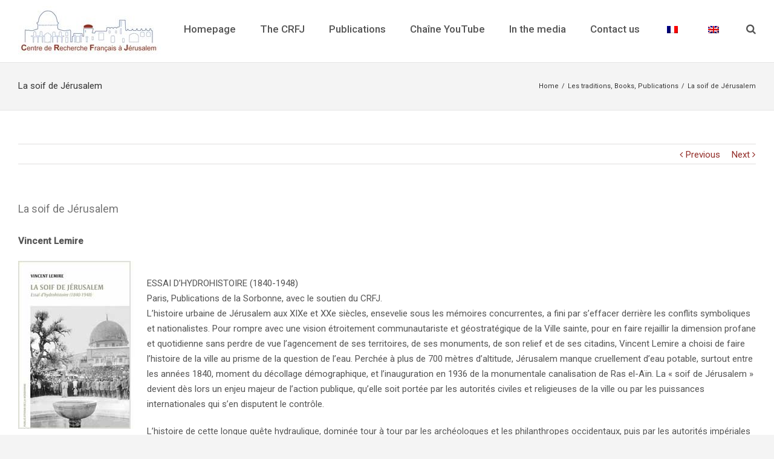

--- FILE ---
content_type: text/html; charset=UTF-8
request_url: http://www.crfj.org/en/la-soif-de-jerusalem/
body_size: 47271
content:
<!DOCTYPE html>
<html class="" lang="en-GB" prefix="og: http://ogp.me/ns# fb: http://ogp.me/ns/fb#">
<head>
	<meta http-equiv="X-UA-Compatible" content="IE=edge" />

	<meta http-equiv="Content-Type" content="text/html; charset=utf-8"/>

	
	<meta name="viewport" content="width=device-width, initial-scale=1" />
	<title>La soif de Jérusalem &#8211; CRFJ.org</title>
<link rel='dns-prefetch' href='//fonts.googleapis.com' />
<link rel='dns-prefetch' href='//s.w.org' />
<link rel="alternate" type="application/rss+xml" title="CRFJ.org &raquo; Feed" href="http://www.crfj.org/en/feed/" />
<link rel="alternate" type="application/rss+xml" title="CRFJ.org &raquo; Comments Feed" href="http://www.crfj.org/en/comments/feed/" />
			<!-- For iPad Retina display -->
			<link rel="apple-touch-icon-precomposed" sizes="144x144" href="">
		
		<meta property="og:title" content="La soif de Jérusalem"/>
		<meta property="og:type" content="article"/>
		<meta property="og:url" content="http://www.crfj.org/en/la-soif-de-jerusalem/"/>
		<meta property="og:site_name" content="CRFJ.org"/>
		<meta property="og:description" content="Vincent LemireESSAI D&#39;HYDROHISTOIRE (1840-1948)Paris, Publications de la Sorbonne, avec le soutien du CRFJ.L&#39;histoire urbaine de Jérusalem aux XIXe et XXe siècles, ensevelie sous les mémoires concurrentes, a fini par s&#39;effacer derrière les conflits symboliques et nationalistes. Pour rompre avec une vision étroitement"/>

									<meta property="og:image" content="http://www.crfj.org/wp-content/uploads/2017/03/cropped-logo-CRFJ-2015-13.jpeg"/>
							<script type="text/javascript">
			window._wpemojiSettings = {"baseUrl":"https:\/\/s.w.org\/images\/core\/emoji\/13.0.1\/72x72\/","ext":".png","svgUrl":"https:\/\/s.w.org\/images\/core\/emoji\/13.0.1\/svg\/","svgExt":".svg","source":{"concatemoji":"http:\/\/www.crfj.org\/wp-includes\/js\/wp-emoji-release.min.js?ver=5.6.15"}};
			!function(e,a,t){var n,r,o,i=a.createElement("canvas"),p=i.getContext&&i.getContext("2d");function s(e,t){var a=String.fromCharCode;p.clearRect(0,0,i.width,i.height),p.fillText(a.apply(this,e),0,0);e=i.toDataURL();return p.clearRect(0,0,i.width,i.height),p.fillText(a.apply(this,t),0,0),e===i.toDataURL()}function c(e){var t=a.createElement("script");t.src=e,t.defer=t.type="text/javascript",a.getElementsByTagName("head")[0].appendChild(t)}for(o=Array("flag","emoji"),t.supports={everything:!0,everythingExceptFlag:!0},r=0;r<o.length;r++)t.supports[o[r]]=function(e){if(!p||!p.fillText)return!1;switch(p.textBaseline="top",p.font="600 32px Arial",e){case"flag":return s([127987,65039,8205,9895,65039],[127987,65039,8203,9895,65039])?!1:!s([55356,56826,55356,56819],[55356,56826,8203,55356,56819])&&!s([55356,57332,56128,56423,56128,56418,56128,56421,56128,56430,56128,56423,56128,56447],[55356,57332,8203,56128,56423,8203,56128,56418,8203,56128,56421,8203,56128,56430,8203,56128,56423,8203,56128,56447]);case"emoji":return!s([55357,56424,8205,55356,57212],[55357,56424,8203,55356,57212])}return!1}(o[r]),t.supports.everything=t.supports.everything&&t.supports[o[r]],"flag"!==o[r]&&(t.supports.everythingExceptFlag=t.supports.everythingExceptFlag&&t.supports[o[r]]);t.supports.everythingExceptFlag=t.supports.everythingExceptFlag&&!t.supports.flag,t.DOMReady=!1,t.readyCallback=function(){t.DOMReady=!0},t.supports.everything||(n=function(){t.readyCallback()},a.addEventListener?(a.addEventListener("DOMContentLoaded",n,!1),e.addEventListener("load",n,!1)):(e.attachEvent("onload",n),a.attachEvent("onreadystatechange",function(){"complete"===a.readyState&&t.readyCallback()})),(n=t.source||{}).concatemoji?c(n.concatemoji):n.wpemoji&&n.twemoji&&(c(n.twemoji),c(n.wpemoji)))}(window,document,window._wpemojiSettings);
		</script>
		<style type="text/css">
img.wp-smiley,
img.emoji {
	display: inline !important;
	border: none !important;
	box-shadow: none !important;
	height: 1em !important;
	width: 1em !important;
	margin: 0 .07em !important;
	vertical-align: -0.1em !important;
	background: none !important;
	padding: 0 !important;
}
</style>
	<link rel='stylesheet' id='ai1ec_style-css'  href='//www.crfj.org/wp-content/plugins/all-in-one-event-calendar/public/themes-ai1ec/gamma/css/ai1ec_parsed_css.css?ver=3.0.0' type='text/css' media='all' />
<link rel='stylesheet' id='wp-block-library-css'  href='http://www.crfj.org/wp-includes/css/dist/block-library/style.min.css?ver=5.6.15' type='text/css' media='all' />
<link rel='stylesheet' id='rs-plugin-settings-css'  href='http://www.crfj.org/wp-content/plugins/revslider/public/assets/css/settings.css?ver=5.3.1.5' type='text/css' media='all' />
<style id='rs-plugin-settings-inline-css' type='text/css'>
#rs-demo-id {}
</style>
<link rel='stylesheet' id='trp-language-switcher-style-css'  href='http://www.crfj.org/wp-content/plugins/translatepress-multilingual/assets/css/trp-language-switcher.css?ver=2.6.5' type='text/css' media='all' />
<link rel='stylesheet' id='avada-stylesheet-css'  href='http://www.crfj.org/wp-content/themes/Avada/assets/css/style.min.css?ver=5.0.6' type='text/css' media='all' />
<!--[if lte IE 9]>
<link rel='stylesheet' id='avada-shortcodes-css'  href='http://www.crfj.org/wp-content/themes/Avada/shortcodes.css?ver=5.0.6' type='text/css' media='all' />
<![endif]-->
<link rel='stylesheet' id='fontawesome-css'  href='http://www.crfj.org/wp-content/themes/Avada/assets/fonts/fontawesome/font-awesome.css?ver=5.0.6' type='text/css' media='all' />
<!--[if lte IE 9]>
<link rel='stylesheet' id='avada-IE-fontawesome-css'  href='http://www.crfj.org/wp-content/themes/Avada/assets/fonts/fontawesome/font-awesome.css?ver=5.0.6' type='text/css' media='all' />
<![endif]-->
<!--[if lte IE 8]>
<link rel='stylesheet' id='avada-IE8-css'  href='http://www.crfj.org/wp-content/themes/Avada/assets/css/ie8.css?ver=5.0.6' type='text/css' media='all' />
<![endif]-->
<!--[if IE]>
<link rel='stylesheet' id='avada-IE-css'  href='http://www.crfj.org/wp-content/themes/Avada/assets/css/ie.css?ver=5.0.6' type='text/css' media='all' />
<![endif]-->
<link rel='stylesheet' id='avada-iLightbox-css'  href='http://www.crfj.org/wp-content/themes/Avada/ilightbox.css?ver=5.0.6' type='text/css' media='all' />
<link rel='stylesheet' id='avada-animations-css'  href='http://www.crfj.org/wp-content/themes/Avada/animations.css?ver=5.0.6' type='text/css' media='all' />
<link rel='stylesheet' id='fusion-builder-shortcodes-css'  href='http://www.crfj.org/wp-content/plugins/fusion-builder/css/fusion-shortcodes.min.css?ver=1.0.6' type='text/css' media='all' />
<link rel='stylesheet' id='avada-dynamic-css-css'  href='//www.crfj.org/wp-content/uploads/avada-styles/avada-136.css?timestamp=1756876535&#038;ver=5.0.6' type='text/css' media='all' />
<link rel='stylesheet' id='avada_google_fonts-css'  href='https://fonts.googleapis.com/css?family=PT+Sans%3A400%2C700%7CRoboto%3A500%2C400%2C300&#038;subset' type='text/css' media='all' />
<script type='text/javascript' src='http://www.crfj.org/wp-includes/js/jquery/jquery.min.js?ver=3.5.1' id='jquery-core-js'></script>
<script type='text/javascript' src='http://www.crfj.org/wp-includes/js/jquery/jquery-migrate.min.js?ver=3.3.2' id='jquery-migrate-js'></script>
<script type='text/javascript' src='http://www.crfj.org/wp-content/plugins/revslider/public/assets/js/jquery.themepunch.tools.min.js?ver=5.3.1.5' id='tp-tools-js'></script>
<script type='text/javascript' src='http://www.crfj.org/wp-content/plugins/revslider/public/assets/js/jquery.themepunch.revolution.min.js?ver=5.3.1.5' id='revmin-js'></script>
<!--[if lt IE 9]>
<script type='text/javascript' src='http://www.crfj.org/wp-content/themes/Avada/assets/js/html5shiv.js?ver=5.0.6' id='html5shiv-js'></script>
<![endif]-->
<!--[if lt IE 9]>
<script type='text/javascript' src='http://www.crfj.org/wp-content/themes/Avada/assets/js/excanvas.js?ver=5.0.6' id='excanvas-js'></script>
<![endif]-->
<link rel="https://api.w.org/" href="http://www.crfj.org/en/wp-json/" /><link rel="alternate" type="application/json" href="http://www.crfj.org/en/wp-json/wp/v2/posts/136" /><link rel="EditURI" type="application/rsd+xml" title="RSD" href="http://www.crfj.org/xmlrpc.php?rsd" />
<link rel="wlwmanifest" type="application/wlwmanifest+xml" href="http://www.crfj.org/wp-includes/wlwmanifest.xml" /> 
<meta name="generator" content="WordPress 5.6.15" />
<link rel="canonical" href="http://www.crfj.org/en/la-soif-de-jerusalem/" />
<link rel='shortlink' href='http://www.crfj.org/en/?p=136' />
<link rel="alternate" type="application/json+oembed" href="http://www.crfj.org/en/wp-json/oembed/1.0/embed?url=http%3A%2F%2Fwww.crfj.org%2Fen%2Fla-soif-de-jerusalem%2F" />
<link rel="alternate" type="text/xml+oembed" href="http://www.crfj.org/en/wp-json/oembed/1.0/embed?url=http%3A%2F%2Fwww.crfj.org%2Fen%2Fla-soif-de-jerusalem%2F&#038;format=xml" />
<style>
		#category-posts-2-internal ul {padding: 0;}
#category-posts-2-internal .cat-post-item img {max-width: initial; max-height: initial; margin: initial;}
#category-posts-2-internal .cat-post-author {margin-bottom: 0;}
#category-posts-2-internal .cat-post-thumbnail {margin: 5px 10px 5px 0;}
#category-posts-2-internal .cat-post-item:before {content: ""; clear: both;}
#category-posts-2-internal .cat-post-excerpt-more {display: inline-block;}
#category-posts-2-internal .cat-post-item {list-style: none; margin: 3px 0 10px; padding: 3px 0;}
#category-posts-2-internal .cat-post-current .cat-post-title {font-weight: bold; text-transform: uppercase;}
#category-posts-2-internal [class*=cat-post-tax] {font-size: 0.85em;}
#category-posts-2-internal [class*=cat-post-tax] * {display:inline-block;}
#category-posts-2-internal .cat-post-item:after {content: ""; display: table;	clear: both;}
#category-posts-2-internal .cat-post-item .cat-post-title {overflow: hidden;text-overflow: ellipsis;white-space: initial;display: -webkit-box;-webkit-line-clamp: 2;-webkit-box-orient: vertical;padding-bottom: 0 !important;}
#category-posts-2-internal .cat-post-item:after {content: ""; display: table;	clear: both;}
#category-posts-2-internal .cat-post-thumbnail {display:block; float:left; margin:5px 10px 5px 0;}
#category-posts-2-internal .cat-post-crop {overflow:hidden;display:block;}
#category-posts-2-internal p {margin:5px 0 0 0}
#category-posts-2-internal li > div {margin:5px 0 0 0; clear:both;}
#category-posts-2-internal .dashicons {vertical-align:middle;}
#category-posts-2-internal .cat-post-thumbnail .cat-post-crop img {height: 100px;}
#category-posts-2-internal .cat-post-thumbnail .cat-post-crop img {width: 240px;}
#category-posts-2-internal .cat-post-thumbnail .cat-post-crop img {object-fit: cover; max-width: 100%; display: block;}
#category-posts-2-internal .cat-post-thumbnail .cat-post-crop-not-supported img {width: 100%;}
#category-posts-2-internal .cat-post-thumbnail {max-width:100%;}
#category-posts-2-internal .cat-post-item img {margin: initial;}
</style>
		<link rel="alternate" hreflang="fr-FR" href="http://www.crfj.org/la-soif-de-jerusalem/"/>
<link rel="alternate" hreflang="en-GB" href="http://www.crfj.org/en/la-soif-de-jerusalem/"/>
<link rel="alternate" hreflang="fr" href="http://www.crfj.org/la-soif-de-jerusalem/"/>
<link rel="alternate" hreflang="en" href="http://www.crfj.org/en/la-soif-de-jerusalem/"/>
<meta name="generator" content="Powered by Slider Revolution 5.3.1.5 - responsive, Mobile-Friendly Slider Plugin for WordPress with comfortable drag and drop interface." />
<link rel="icon" href="http://www.crfj.org/wp-content/uploads/2019/05/cropped-Logo-CRFJ-2018-Avec-fond-blanc-sans-tutelles-32x32.jpg" sizes="32x32" />
<link rel="icon" href="http://www.crfj.org/wp-content/uploads/2019/05/cropped-Logo-CRFJ-2018-Avec-fond-blanc-sans-tutelles-192x192.jpg" sizes="192x192" />
<link rel="apple-touch-icon" href="http://www.crfj.org/wp-content/uploads/2019/05/cropped-Logo-CRFJ-2018-Avec-fond-blanc-sans-tutelles-180x180.jpg" />
<meta name="msapplication-TileImage" content="http://www.crfj.org/wp-content/uploads/2019/05/cropped-Logo-CRFJ-2018-Avec-fond-blanc-sans-tutelles-270x270.jpg" />

	
	<script type="text/javascript">
		var doc = document.documentElement;
		doc.setAttribute('data-useragent', navigator.userAgent);
	</script>

	
	</head>
<body class="post-template-default single single-post postid-136 single-format-standard translatepress-en_GB fusion-body no-tablet-sticky-header no-mobile-sticky-header no-mobile-slidingbar mobile-logo-pos-left layout-wide-mode fusion-top-header menu-text-align-left mobile-menu-design-modern fusion-image-hovers fusion-show-pagination-text">
				<div id="wrapper" class="">
		<div id="home" style="position:relative;top:1px;"></div>
				
		
			<header class="fusion-header-wrapper">
				<div class="fusion-header-v1 fusion-logo-left fusion-sticky-menu- fusion-sticky-logo- fusion-mobile-logo- fusion-mobile-menu-design-modern">
					<div class="fusion-header-sticky-height"></div>
<div class="fusion-header">
	<div class="fusion-row">
		
<div class="fusion-logo" data-margin-top="10px" data-margin-bottom="10px" data-margin-left="0px" data-margin-right="0px">
				<a class="fusion-logo-link" href="http://www.crfj.org/en/">
						<img src="//www.crfj.org/wp-content/uploads/2017/03/cropped-logo-CRFJ-2015-13.jpeg" width="236" height="83" alt="CRFJ.org" class="fusion-logo-1x fusion-standard-logo" />

							<img src="//www.crfj.org/wp-content/uploads/2017/03/cropped-logo-CRFJ-2015-13.jpeg" width="236" height="83" alt="CRFJ.org" class="fusion-standard-logo fusion-logo-2x" />
			
			<!-- mobile logo -->
			
			<!-- sticky header logo -->
					</a>
		</div>		<nav class="fusion-main-menu"><ul id="menu-menu-principal-du-site" class="fusion-menu"><li  id="menu-item-11801"  class="menu-item menu-item-type-post_type menu-item-object-page menu-item-home menu-item-11801"  ><a  href="http://www.crfj.org/en/"><span class="menu-text">Homepage</span></a></li><li  id="menu-item-15404"  class="menu-item menu-item-type-custom menu-item-object-custom menu-item-has-children menu-item-15404 fusion-dropdown-menu"  ><a  href="#"><span class="menu-text">The CRFJ</span></a><ul class="sub-menu"><li  id="menu-item-12048"  class="menu-item menu-item-type-post_type menu-item-object-page menu-item-12048 fusion-dropdown-submenu"  ><a  href="http://www.crfj.org/en/statut/"><span class="">Statuts</span></a></li><li  id="menu-item-12050"  class="menu-item menu-item-type-post_type menu-item-object-page menu-item-12050 fusion-dropdown-submenu"  ><a  href="http://www.crfj.org/en/conseil-scientifique/"><span class="">Scientific Council</span></a></li><li  id="menu-item-12052"  class="menu-item menu-item-type-post_type menu-item-object-page menu-item-12052 fusion-dropdown-submenu"  ><a  href="http://www.crfj.org/en/rapports-dactivites/"><span class="">Activity reports</span></a></li><li  id="menu-item-12053"  class="menu-item menu-item-type-post_type menu-item-object-page menu-item-12053 fusion-dropdown-submenu"  ><a  href="http://www.crfj.org/en/bibliotheque/"><span class="">Library</span></a></li><li  id="menu-item-12159"  class="menu-item menu-item-type-post_type menu-item-object-page menu-item-12159 fusion-dropdown-submenu"  ><a  href="http://www.crfj.org/en/rejoindre-le-crfj/"><span class="">Join the CRFJ</span></a></li></ul></li><li  id="menu-item-11804"  class="menu-item menu-item-type-custom menu-item-object-custom menu-item-has-children menu-item-11804 fusion-dropdown-menu"  ><a  href="#"><span class="menu-text">Publications</span></a><ul class="sub-menu"><li  id="menu-item-11847"  class="menu-item menu-item-type-custom menu-item-object-custom menu-item-11847 fusion-dropdown-submenu"  ><a  href="http://crfj.hypotheses.org/"><span class="">Le carnet du CRFJ</span></a></li><li  id="menu-item-12074"  class="menu-item menu-item-type-post_type menu-item-object-page menu-item-12074 fusion-dropdown-submenu"  ><a  href="http://www.crfj.org/en/ouvrages/"><span class="">Books</span></a></li><li  id="menu-item-12092"  class="menu-item menu-item-type-post_type menu-item-object-page menu-item-12092 fusion-dropdown-submenu"  ><a  href="http://www.crfj.org/en/memoires-travaux-crfj/"><span class="">Theses and works of the French Research Center</span></a></li><li  id="menu-item-11842"  class="menu-item menu-item-type-custom menu-item-object-custom menu-item-11842 fusion-dropdown-submenu"  ><a  href="http://bcrfj.revues.org/"><span class="">Bulletin du CRFJ (1997-2015)</span></a></li><li  id="menu-item-17192"  class="menu-item menu-item-type-post_type menu-item-object-page menu-item-17192 fusion-dropdown-submenu"  ><a  href="http://www.crfj.org/en/la-lettre-dinformation/"><span class="">La lettre d’information (1982-1995)</span></a></li></ul></li><li  id="menu-item-17181"  class="menu-item menu-item-type-custom menu-item-object-custom menu-item-17181"  ><a  href="https://www.youtube.com/channel/UC9r6oNAAw-PTI5qNkDgBlMQ"><span class="menu-text">Chaîne YouTube</span></a></li><li  id="menu-item-12169"  class="menu-item menu-item-type-taxonomy menu-item-object-category menu-item-12169"  ><a  href="http://www.crfj.org/en/category/dans_les_medias/"><span class="menu-text">In the media</span></a></li><li  id="menu-item-12093"  class="menu-item menu-item-type-post_type menu-item-object-page menu-item-12093"  ><a  href="http://www.crfj.org/en/nous-contacter/"><span class="menu-text">Contact us</span></a></li><li  id="menu-item-15591"  class="trp-language-switcher-container menu-item menu-item-type-post_type menu-item-object-language_switcher menu-item-15591"  ><a  href="http://www.crfj.org/la-soif-de-jerusalem/"><span class="menu-text"><span data-no-translation><img class="trp-flag-image" src="http://www.crfj.org/wp-content/plugins/translatepress-multilingual/assets/images/flags/fr_FR.png" width="18" height="12" alt="fr_FR" title="French"></span></span></a></li><li  id="menu-item-15590"  class="trp-language-switcher-container menu-item menu-item-type-post_type menu-item-object-language_switcher current-language-menu-item menu-item-15590"  ><a  href="http://www.crfj.org/en/la-soif-de-jerusalem/"><span class="menu-text"><span data-no-translation><img class="trp-flag-image" src="http://www.crfj.org/wp-content/plugins/translatepress-multilingual/assets/images/flags/en_GB.png" width="18" height="12" alt="en_GB" title="English"></span></span></a></li><li class="fusion-custom-menu-item fusion-main-menu-search"><a class="fusion-main-menu-icon"></a><div class="fusion-custom-menu-item-contents"><form role="search" class="searchform" method="get" action="http://www.crfj.org/en/" data-trp-original-action="http://www.crfj.org/en/">
	<div class="search-table">
		<div class="search-field">
			<input type="text" value="" name="s" class="s" placeholder="Search ..." data-no-translation-placeholder="" />
		</div>
		<div class="search-button">
			<input type="submit" class="searchsubmit" value="&#xf002;" />
		</div>
	</div>
<input type="hidden" name="trp-form-language" value="en"/></form>
</div></li></ul></nav>			<div class="fusion-mobile-menu-icons">
							<a href="#" class="fusion-icon fusion-icon-bars"></a>
		
		
			</div>


<nav class="fusion-mobile-nav-holder"></nav>

	</div>
</div>
				</div>
				<div class="fusion-clearfix"></div>
			</header>
					
		<div id="sliders-container">
					</div>
				
					<div class="fusion-page-title-bar fusion-page-title-bar-breadcrumbs fusion-page-title-bar-left">
	<div class="fusion-page-title-row">
		<div class="fusion-page-title-wrapper">
			<div class="fusion-page-title-captions">

																			<h1 class="entry-title">La soif de Jérusalem</h1>

									
				
			</div>

												<div class="fusion-page-title-secondary"><div class="fusion-breadcrumbs"><span itemscope itemtype="http://data-vocabulary.org/Breadcrumb"><a itemprop="url" href="http://www.crfj.org/en"><span itemprop="title" data-no-translation="" data-trp-gettext="">Home</span></a></span><span class="fusion-breadcrumb-sep">/</span><span itemscope itemtype="http://data-vocabulary.org/Breadcrumb"><a itemprop="url" href="http://www.crfj.org/en/category/traditions/"><span itemprop="title">Les traditions</span></a></span>, <span ><a  href="http://www.crfj.org/en/category/ouvrages/"><span >Books</span></a></span>, <span ><a  href="http://www.crfj.org/en/category/publications/"><span >Publications</span></a></span><span class="fusion-breadcrumb-sep">/</span><span class="breadcrumb-leaf">La soif de Jérusalem</span></div></div>
							
		</div>
	</div>
</div>
		
		
		
						<div id="main" class="clearfix" style="">
			<div class="fusion-row" style="">

<div id="content" style="width: 100%;">

			<div class="single-navigation clearfix">
			<a href="http://www.crfj.org/en/france-culture-la-fabrique-de-lhistoire-chronique-latelier-du-chercheur-29-juin-2012/" rel="prev" data-no-translation="" data-trp-gettext="">Previous</a>			<a href="http://www.crfj.org/en/revue-dhistoire-de-la-shoah-n194-lhorreur-oubliee-la-shoah-roumaine-paris-2011/" rel="next" data-no-translation="" data-trp-gettext="">Next</a>		</div>
	
			<article id="post-136" class="post post-136 type-post status-publish format-standard hentry category-traditions category-ouvrages category-publications">
						
																			
							<h2 class="entry-title fusion-post-title">La soif de Jérusalem</h2>						<div class="post-content">
				<p><strong>Vincent Lemire</strong></p>
<p><a href="http://www.crfj.org/wp-content/uploads/2012/09/livrelemire117155.jpg"><img loading="lazy" class="alignleft size-full wp-image-137" title="La soif de Jérusalem" src="http://www.crfj.org/wp-content/uploads/2012/09/livrelemire117155.jpg" alt="" width="198" height="278" /></a><br />
ESSAI D&rsquo;HYDROHISTOIRE (1840-1948)<br />
Paris, Publications de la Sorbonne, avec le soutien du CRFJ.<br />
L&rsquo;histoire urbaine de Jérusalem aux XIXe et XXe siècles, ensevelie sous les mémoires concurrentes, a fini par s&rsquo;effacer derrière les conflits symboliques et nationalistes. Pour rompre avec une vision étroitement communautariste et géostratégique de la Ville sainte, pour en faire rejaillir la dimension profane et quotidienne sans perdre de vue l&rsquo;agencement de ses territoires, de ses monuments, de son relief et de ses citadins, Vincent Lemire a choisi de faire l&rsquo;histoire de la ville au prisme de la question de l&rsquo;eau. Perchée à plus de 700 mètres d&rsquo;altitude, Jérusalem manque cruellement d&rsquo;eau potable, surtout entre les années 1840, moment du décollage démographique, et l&rsquo;inauguration en 1936 de la monumentale canalisation de Ras el-Aïn. La « soif de Jérusalem » devient dès lors un enjeu majeur de l&rsquo;action publique, qu&rsquo;elle soit portée par les autorités civiles et religieuses de la ville ou par les puissances internationales qui s&rsquo;en disputent le contrôle.</p>
<p>L&rsquo;histoire de cette longue quête hydraulique, dominée tour à tour par les archéologues et les philanthropes occidentaux, puis par les autorités impériales ottomanes et les édiles municipaux et enfin par les porte-drapeaux du projet sioniste et du nationalisme palestinien, s&rsquo;appuie sur l&rsquo;analyse de sources très diverses et largement inédites : archives de la municipalité ottomane et mandataire de Jérusalem, archives de l&rsquo;administration des waqf, archives impériales d&rsquo;Istanbul, archives consulaires et diplomatiques de Londres, Nantes et Paris, archives du mouvement sioniste à Jérusalem, collections privées. Cette étude pionnière montre que la question hydraulique est un passionnant observatoire pour l&rsquo;histoire urbaine et dessine les contours d&rsquo;une nouvelle méthode historique, l&rsquo;hydrohistoire, particulièrement efficace pour comprendre des lieux saturés de sens comme la ville de Jérusalem.</p>
<p>Vincent Lemire, ancien élève de l&rsquo;École normale supérieure de Fontenay-Saint-Cloud, est maître de conférences en histoire contemporaine à l&rsquo;université Paris-Est Marne-la-Vallée et membre du laboratoire « Analyse comparée des pouvoirs » (EA 3350). Ses recherches actuelles portent sur Jérusalem et le Proche-Orient contemporain, l&rsquo;histoire environnementale et la patrimonialisation urbaine.</p>
							</div>

							<div class="fusion-meta-info"><div class="fusion-meta-info-wrapper">By <span class="vcard"><span class="fn"><a href="http://www.crfj.org/en/author/webadmincrfjorg/" title="Posts by WEBadmiNcrfjorG" rel="author">WEBadmiNcrfjorG</a></span></span><span class="fusion-inline-sep">|</span>
	
	
			<span class="updated" style="display:none;">
			2012-09-24T11:29:52+02:00		</span>
	
<span>September 24th, 2012</span><span class="fusion-inline-sep">|</span><a href="http://www.crfj.org/en/category/traditions/" rel="category tag">Les traditions</a>, <a href="http://www.crfj.org/en/category/ouvrages/" rel="category tag">Books</a>, <a href="http://www.crfj.org/en/category/publications/" rel="category tag">Publications</a><span class="fusion-inline-sep">|</span><span class="fusion-comments"><span data-no-translation="" data-trp-gettext="">Comments Off<span class="screen-reader-text"> on La soif de Jérusalem</span></span></span></div></div>							<div class="fusion-sharing-box fusion-single-sharing-box share-box">
				<h4>Share This Story, Choose Your Platform!</h4>
				<div class="fusion-social-networks boxed-icons"><div class="fusion-social-networks-wrapper"><a  class="fusion-social-network-icon fusion-tooltip fusion-facebook fusion-icon-facebook" style="color:#bebdbd;background-color:#e8e8e8;border-color:#e8e8e8;border-radius:4px;" href="http://www.facebook.com/sharer.php?m2w&amp;s=100&amp;p&#091;url&#093;=http://www.crfj.org/en/la-soif-de-jerusalem/&amp;p&#091;images&#093;&#091;0&#093;=&amp;p&#091;title&#093;=La%20soif%20de%20J%C3%A9rusalem" target="_blank" rel="noopener noreferrer" data-placement="top" data-title="Facebook" data-toggle="tooltip" title="Facebook"><span class="screen-reader-text">Facebook</span></a><a  class="fusion-social-network-icon fusion-tooltip fusion-twitter fusion-icon-twitter" style="color:#bebdbd;background-color:#e8e8e8;border-color:#e8e8e8;border-radius:4px;" href="https://twitter.com/share?text=La%20soif%20de%20J%C3%A9rusalem&amp;url=http%3A%2F%2Fwww.crfj.org%2Fen%2Fla-soif-de-jerusalem%2F" target="_blank" rel="noopener noreferrer" data-placement="top" data-title="Twitter" data-toggle="tooltip" title="Twitter"><span class="screen-reader-text">Twitter</span></a><a  class="fusion-social-network-icon fusion-tooltip fusion-linkedin fusion-icon-linkedin" style="color:#bebdbd;background-color:#e8e8e8;border-color:#e8e8e8;border-radius:4px;" href="https://www.linkedin.com/shareArticle?mini=true&amp;url=http://www.crfj.org/en/la-soif-de-jerusalem/&amp;title=La%20soif%20de%20J%C3%A9rusalem&amp;summary=Vincent%20Lemire%0A%0A%0AESSAI%20D%26%2339%3BHYDROHISTOIRE%20%281840-1948%29%0AParis%2C%20Publications%20de%20la%20Sorbonne%2C%20avec%20le%20soutien%20du%20CRFJ.%0AL%26%2339%3Bhistoire%20urbaine%20de%20J%C3%A9rusalem%20aux%20XIXe%20et%20XXe%20si%C3%A8cles%2C%20ensevelie%20sous%20les%20m%C3%A9moires%20concurrentes%2C%20a%20fini%20par%20s%26%2339%3Beffacer%20derri%C3%A8re%20les%20conflits%20symboliques%20et%20nationalistes.%20Pour%20rompre%20avec%20une%20vision%20%C3%A9troitement" target="_blank" rel="noopener noreferrer" data-placement="top" data-title="Linkedin" data-toggle="tooltip" title="Linkedin"><span class="screen-reader-text">Linkedin</span></a><a  class="fusion-social-network-icon fusion-tooltip fusion-reddit fusion-icon-reddit" style="color:#bebdbd;background-color:#e8e8e8;border-color:#e8e8e8;border-radius:4px;" href="http://reddit.com/submit?url=http://www.crfj.org/en/la-soif-de-jerusalem/&amp;title=La%20soif%20de%20J%C3%A9rusalem" target="_blank" rel="noopener noreferrer" data-placement="top" data-title="Reddit" data-toggle="tooltip" title="Reddit"><span class="screen-reader-text">Reddit</span></a><a  class="fusion-social-network-icon fusion-tooltip fusion-googleplus fusion-icon-googleplus" style="color:#bebdbd;background-color:#e8e8e8;border-color:#e8e8e8;border-radius:4px;" href="https://plus.google.com/share?url=http://www.crfj.org/en/la-soif-de-jerusalem/" onclick="javascript:window.open(this.href,&#039;&#039;, &#039;menubar=no,toolbar=no,resizable=yes,scrollbars=yes,height=600,width=600&#039;);return false;" target="_blank" rel="noopener noreferrer" data-placement="top" data-title="Google+" data-toggle="tooltip" title="Google+"><span class="screen-reader-text">Google+</span></a><a  class="fusion-social-network-icon fusion-tooltip fusion-pinterest fusion-icon-pinterest" style="color:#bebdbd;background-color:#e8e8e8;border-color:#e8e8e8;border-radius:4px;" href="http://pinterest.com/pin/create/button/?url=http%3A%2F%2Fwww.crfj.org%2Fen%2Fla-soif-de-jerusalem%2F&amp;description=Vincent%20Lemire%0A%0A%0AESSAI%20D%26%2339%3BHYDROHISTOIRE%20%281840-1948%29%0AParis%2C%20Publications%20de%20la%20Sorbonne%2C%20avec%20le%20soutien%20du%20CRFJ.%0AL%26%2339%3Bhistoire%20urbaine%20de%20J%C3%A9rusalem%20aux%20XIXe%20et%20XXe%20si%C3%A8cles%2C%20ensevelie%20sous%20les%20m%C3%A9moires%20concurrentes%2C%20a%20fini%20par%20s%26%2339%3Beffacer%20derri%C3%A8re%20les%20conflits%20symboliques%20et%20nationalistes.%20Pour%20rompre%20avec%20une%20vision%20%C3%A9troitement&amp;media=" target="_blank" rel="noopener noreferrer" data-placement="top" data-title="Pinterest" data-toggle="tooltip" title="Pinterest"><span class="screen-reader-text">Pinterest</span></a><a  class="fusion-social-network-icon fusion-tooltip fusion-vk fusion-icon-vk fusion-last-social-icon" style="color:#bebdbd;background-color:#e8e8e8;border-color:#e8e8e8;border-radius:4px;" href="http://vkontakte.ru/share.php?url=http%3A%2F%2Fwww.crfj.org%2Fen%2Fla-soif-de-jerusalem%2F&amp;title=La%20soif%20de%20J%C3%A9rusalem&amp;description=Vincent%20Lemire%0A%0A%0AESSAI%20D%26%2339%3BHYDROHISTOIRE%20%281840-1948%29%0AParis%2C%20Publications%20de%20la%20Sorbonne%2C%20avec%20le%20soutien%20du%20CRFJ.%0AL%26%2339%3Bhistoire%20urbaine%20de%20J%C3%A9rusalem%20aux%20XIXe%20et%20XXe%20si%C3%A8cles%2C%20ensevelie%20sous%20les%20m%C3%A9moires%20concurrentes%2C%20a%20fini%20par%20s%26%2339%3Beffacer%20derri%C3%A8re%20les%20conflits%20symboliques%20et%20nationalistes.%20Pour%20rompre%20avec%20une%20vision%20%C3%A9troitement" target="_blank" rel="noopener noreferrer" data-placement="top" data-title="Vk" data-toggle="tooltip" title="Vk"><span class="screen-reader-text">Vk</span></a><div class="fusion-clearfix"></div></div></div>			</div>
											<div class="related-posts single-related-posts">
	<div class="fusion-title fusion-title-size-three sep-double" style="margin-top:0px;margin-bottom:30px;"><h3 class="title-heading-left" data-no-translation="" data-trp-gettext="">Related Posts</h3><div class="title-sep-container"><div class="title-sep sep-double"></div></div></div>
	
	
	
	
				<div class="fusion-carousel fusion-carousel-title-below-image" data-imagesize="fixed" data-metacontent="yes" data-autoplay="yes" data-touchscroll="no" data-columns="3" data-itemmargin="20px" data-itemwidth="180" data-scrollitems="1">
		<div class="fusion-carousel-positioner">
			<ul class="fusion-carousel-holder">
													<li class="fusion-carousel-item">
						<div class="fusion-carousel-item-wrapper">
							
<div class="fusion-image-wrapper fusion-image-size-fixed" aria-haspopup="true">

	
			<img src="http://www.crfj.org/wp-content/uploads/2021/01/Capture-décran-2024-01-09-à-11.16.08-500x383.png" srcset="http://www.crfj.org/wp-content/uploads/2021/01/Capture-décran-2024-01-09-à-11.16.08-500x383.png 1x, http://www.crfj.org/wp-content/uploads/2021/01/Capture-décran-2024-01-09-à-11.16.08-500x383@2x.png 2x" width="500" height="383" alt="Edition scannée : « Les Premiers hommes au Pays de la Bible »" />


		<div class="fusion-rollover">
	<div class="fusion-rollover-content">

														<a class="fusion-rollover-link" href="http://www.crfj.org/en/edition-scannee-les-premiers-hommes-au-pays-de-la-bible/" data-no-translation="" data-trp-gettext="">Permalink</a>
			
								
				
								
								
		
			</div>
</div>

	
</div>


																							<h4 class="fusion-carousel-title">
									<a href="http://www.crfj.org/en/edition-scannee-les-premiers-hommes-au-pays-de-la-bible/"_self>Edition scannée : « Les Premiers hommes au Pays de la Bible »</a>
								</h4>

								<div class="fusion-carousel-meta">
									<span class="fusion-date">January 9th, 2021</span>

									<span class="fusion-inline-sep">|</span>
									<span><span data-no-translation="" data-trp-gettext="">Comments Off<span class="screen-reader-text"> on Edition scannée : « Les Premiers hommes au Pays de la Bible »</span></span></span>
								</div><!-- fusion-carousel-meta -->
													</div><!-- fusion-carousel-item-wrapper -->
					</li>
									<li class="fusion-carousel-item">
						<div class="fusion-carousel-item-wrapper">
							
<div class="fusion-image-wrapper fusion-image-size-fixed" aria-haspopup="true">

	
			<img src="http://www.crfj.org/wp-content/uploads/2020/11/Capture-d’écran-2020-10-31-à-19.24.02-500x383.png" srcset="http://www.crfj.org/wp-content/uploads/2020/11/Capture-d’écran-2020-10-31-à-19.24.02-500x383.png 1x, http://www.crfj.org/wp-content/uploads/2020/11/Capture-d’écran-2020-10-31-à-19.24.02-500x383@2x.png 2x" width="500" height="383" alt="PUBLICATION : « Le moine sur le toit. Histoire d’un manuscrit éthiopien trouvé à Jérusalem (1904) », par Stéphane Ancel, Magdalena Kryzanowska et Vincent Lemire (22 octobre 2020)" />


		<div class="fusion-rollover">
	<div class="fusion-rollover-content">

														<a class="fusion-rollover-link" href="http://www.crfj.org/en/publication-le-moine-sur-le-toit-histoire-dun-manuscrit-ethiopien-trouve-a-jerusalem-1904-par-stephane-ancel-magdalena-kryzanowska-et-vincent-lemire-22-octobre-2020/" data-no-translation="" data-trp-gettext="">Permalink</a>
			
								
				
								
								
		
			</div>
</div>

	
</div>


																							<h4 class="fusion-carousel-title">
									<a href="http://www.crfj.org/en/publication-le-moine-sur-le-toit-histoire-dun-manuscrit-ethiopien-trouve-a-jerusalem-1904-par-stephane-ancel-magdalena-kryzanowska-et-vincent-lemire-22-octobre-2020/"_self>PUBLICATION : « Le moine sur le toit. Histoire d’un manuscrit éthiopien trouvé à Jérusalem (1904) », par Stéphane Ancel, Magdalena Kryzanowska et Vincent Lemire (22 octobre 2020)</a>
								</h4>

								<div class="fusion-carousel-meta">
									<span class="fusion-date">November 30th, 2020</span>

									<span class="fusion-inline-sep">|</span>
									<span><span data-no-translation="" data-trp-gettext="">Comments Off<span class="screen-reader-text"> on PUBLICATION : « Le moine sur le toit. Histoire d’un manuscrit éthiopien trouvé à Jérusalem (1904) », par Stéphane Ancel, Magdalena Kryzanowska et Vincent Lemire (22 octobre 2020)</span></span></span>
								</div><!-- fusion-carousel-meta -->
													</div><!-- fusion-carousel-item-wrapper -->
					</li>
									<li class="fusion-carousel-item">
						<div class="fusion-carousel-item-wrapper">
							
<div class="fusion-image-wrapper fusion-image-size-fixed" aria-haspopup="true">

	
			<img src="http://www.crfj.org/wp-content/uploads/2020/11/Capture-d’écran-2020-11-13-à-17.30.32-500x383.png" srcset="http://www.crfj.org/wp-content/uploads/2020/11/Capture-d’écran-2020-11-13-à-17.30.32-500x383.png 1x, http://www.crfj.org/wp-content/uploads/2020/11/Capture-d’écran-2020-11-13-à-17.30.32-500x383@2x.png 2x" width="500" height="383" alt="PUBLICATION : « Fouilles de Tel Yarmouth (CRFJ, 1980-2009). Rapport final, volume 1 »" />


		<div class="fusion-rollover">
	<div class="fusion-rollover-content">

														<a class="fusion-rollover-link" href="http://www.crfj.org/en/publication-fouilles-de-tel-yarmouth-crfj-1980-2009-rapport-final-volume-1/" data-no-translation="" data-trp-gettext="">Permalink</a>
			
								
				
								
								
		
			</div>
</div>

	
</div>


																							<h4 class="fusion-carousel-title">
									<a href="http://www.crfj.org/en/publication-fouilles-de-tel-yarmouth-crfj-1980-2009-rapport-final-volume-1/"_self>PUBLICATION : « Fouilles de Tel Yarmouth (CRFJ, 1980-2009). Rapport final, volume 1 »</a>
								</h4>

								<div class="fusion-carousel-meta">
									<span class="fusion-date">November 26th, 2020</span>

									<span class="fusion-inline-sep">|</span>
									<span><span data-no-translation="" data-trp-gettext="">Comments Off<span class="screen-reader-text"> on PUBLICATION : « Fouilles de Tel Yarmouth (CRFJ, 1980-2009). Rapport final, volume 1 »</span></span></span>
								</div><!-- fusion-carousel-meta -->
													</div><!-- fusion-carousel-item-wrapper -->
					</li>
									<li class="fusion-carousel-item">
						<div class="fusion-carousel-item-wrapper">
							
<div class="fusion-image-wrapper fusion-image-size-fixed" aria-haspopup="true">

	
			<img src="http://www.crfj.org/wp-content/uploads/2020/08/Capture-d’écran-2020-08-05-à-10.00.07-500x383.png" srcset="http://www.crfj.org/wp-content/uploads/2020/08/Capture-d’écran-2020-08-05-à-10.00.07-500x383.png 1x, http://www.crfj.org/wp-content/uploads/2020/08/Capture-d’écran-2020-08-05-à-10.00.07-500x383@2x.png 2x" width="500" height="383" alt="PUBLICATION : « Stone in Metal Ages – UISPP Proceedings »" />


		<div class="fusion-rollover">
	<div class="fusion-rollover-content">

														<a class="fusion-rollover-link" href="http://www.crfj.org/en/stone-in-metal-ages-uispp-proceedings/" data-no-translation="" data-trp-gettext="">Permalink</a>
			
								
				
								
								
		
			</div>
</div>

	
</div>


																							<h4 class="fusion-carousel-title">
									<a href="http://www.crfj.org/en/stone-in-metal-ages-uispp-proceedings/"_self>PUBLICATION : « Stone in Metal Ages – UISPP Proceedings »</a>
								</h4>

								<div class="fusion-carousel-meta">
									<span class="fusion-date">August 5th, 2020</span>

									<span class="fusion-inline-sep">|</span>
									<span><span data-no-translation="" data-trp-gettext="">Comments Off<span class="screen-reader-text"> on PUBLICATION : « Stone in Metal Ages – UISPP Proceedings »</span></span></span>
								</div><!-- fusion-carousel-meta -->
													</div><!-- fusion-carousel-item-wrapper -->
					</li>
									<li class="fusion-carousel-item">
						<div class="fusion-carousel-item-wrapper">
							
<div class="fusion-image-wrapper fusion-image-size-fixed" aria-haspopup="true">

	
			<img src="http://www.crfj.org/wp-content/uploads/2020/07/Capture-d’écran-2020-07-21-à-12.08.27-500x383.png" srcset="http://www.crfj.org/wp-content/uploads/2020/07/Capture-d’écran-2020-07-21-à-12.08.27-500x383.png 1x, http://www.crfj.org/wp-content/uploads/2020/07/Capture-d’écran-2020-07-21-à-12.08.27-500x383@2x.png 2x" width="500" height="383" alt="PUBLICATION : « Sociologie de Jérusalem »" />


		<div class="fusion-rollover">
	<div class="fusion-rollover-content">

														<a class="fusion-rollover-link" href="http://www.crfj.org/en/sociologie-de-jerusalem/" data-no-translation="" data-trp-gettext="">Permalink</a>
			
								
				
								
								
		
			</div>
</div>

	
</div>


																							<h4 class="fusion-carousel-title">
									<a href="http://www.crfj.org/en/sociologie-de-jerusalem/"_self>PUBLICATION : « Sociologie de Jérusalem »</a>
								</h4>

								<div class="fusion-carousel-meta">
									<span class="fusion-date">July 21st, 2020</span>

									<span class="fusion-inline-sep">|</span>
									<span><span data-no-translation="" data-trp-gettext="">Comments Off<span class="screen-reader-text"> on PUBLICATION : « Sociologie de Jérusalem »</span></span></span>
								</div><!-- fusion-carousel-meta -->
													</div><!-- fusion-carousel-item-wrapper -->
					</li>
							</ul><!-- fusion-carousel-holder -->
										<div class="fusion-carousel-nav">
					<span class="fusion-nav-prev"></span>
					<span class="fusion-nav-next"></span>
				</div>
			
		</div><!-- fusion-carousel-positioner -->
	</div><!-- fusion-carousel -->
</div><!-- related-posts -->


									</article>
		</div>

				</div>  <!-- fusion-row -->
			</div>  <!-- #main -->
			
			
			
			
										
				<div class="fusion-footer">

										
																
						<footer id="footer" class="fusion-footer-copyright-area fusion-footer-copyright-center">
							<div class="fusion-row">
								<div class="fusion-copyright-content">

											<div class="fusion-copyright-notice">
			<div>© Copyright 2017 - <script>document.write(new Date().getFullYear());</script>   |   Design : <a href="/en/“http://www.net-bynet.com”/" target="_blank">Net-bynet.com</a>   |  CRFJ All Rights Reserved </div>
		</div>
					<div class="fusion-social-links-footer">
							</div>
		
								</div> <!-- fusion-fusion-copyright-content -->
							</div> <!-- fusion-row -->
						</footer> <!-- #footer -->
									</div> <!-- fusion-footer -->
					</div> <!-- wrapper -->

				
		<a class="fusion-one-page-text-link fusion-page-load-link"></a>

		<!-- W3TC-include-js-head -->

		<template id="tp-language" data-tp-language="en_GB"></template><script type='text/javascript' id='trp-dynamic-translator-js-extra'>
/* <![CDATA[ */
var trp_data = {"trp_custom_ajax_url":"http:\/\/www.crfj.org\/wp-content\/plugins\/translatepress-multilingual\/includes\/trp-ajax.php","trp_wp_ajax_url":"http:\/\/www.crfj.org\/wp-admin\/admin-ajax.php","trp_language_to_query":"en_GB","trp_original_language":"fr_FR","trp_current_language":"en_GB","trp_skip_selectors":["[data-no-translation]","[data-no-dynamic-translation]","[data-trp-translate-id-innertext]","script","style","head","trp-span","translate-press","[data-trp-translate-id]","[data-trpgettextoriginal]","[data-trp-post-slug]"],"trp_base_selectors":["data-trp-translate-id","data-trpgettextoriginal","data-trp-post-slug"],"trp_attributes_selectors":{"text":{"accessor":"outertext","attribute":false},"block":{"accessor":"innertext","attribute":false},"image_src":{"selector":"img[src]","accessor":"src","attribute":true},"submit":{"selector":"input[type='submit'],input[type='button'], input[type='reset']","accessor":"value","attribute":true},"placeholder":{"selector":"input[placeholder],textarea[placeholder]","accessor":"placeholder","attribute":true},"title":{"selector":"[title]","accessor":"title","attribute":true},"a_href":{"selector":"a[href]","accessor":"href","attribute":true},"button":{"accessor":"outertext","attribute":false},"option":{"accessor":"innertext","attribute":false},"aria_label":{"selector":"[aria-label]","accessor":"aria-label","attribute":true}},"trp_attributes_accessors":["outertext","innertext","src","value","placeholder","title","href","aria-label"],"gettranslationsnonceregular":"7289aae207","showdynamiccontentbeforetranslation":"","skip_strings_from_dynamic_translation":[],"skip_strings_from_dynamic_translation_for_substrings":{"href":["amazon-adsystem","googleads","g.doubleclick"]},"duplicate_detections_allowed":"100","trp_translate_numerals_opt":"no","trp_no_auto_translation_selectors":["[data-no-auto-translation]"]};
/* ]]> */
</script>
<script type='text/javascript' src='http://www.crfj.org/wp-content/plugins/translatepress-multilingual/assets/js/trp-translate-dom-changes.js?ver=2.6.5' id='trp-dynamic-translator-js'></script>
<script type='text/javascript' src='http://www.crfj.org/wp-includes/js/comment-reply.min.js?ver=5.6.15' id='comment-reply-js'></script>
<script type='text/javascript' id='avada-js-extra'>
/* <![CDATA[ */
var toTopscreenReaderText = {"label":"Go to Top"};
var avadaVars = {"admin_ajax":"http:\/\/www.crfj.org\/wp-admin\/admin-ajax.php","admin_ajax_nonce":"a2446a2547","protocol":"","theme_url":"http:\/\/www.crfj.org\/wp-content\/themes\/Avada","dropdown_goto":"Go to...","mobile_nav_cart":"Shopping Cart","page_smoothHeight":"false","flex_smoothHeight":"false","language_flag":"","infinite_blog_finished_msg":"<em>All posts displayed.<\/em>","infinite_finished_msg":"<em>All items displayed.<\/em>","infinite_blog_text":"<em>Loading the next set of posts...<\/em>","portfolio_loading_text":"<em>Loading Portfolio Items...<\/em>","faqs_loading_text":"<em>Loading FAQ Items...<\/em>","order_actions":"Details","avada_rev_styles":"1","avada_styles_dropdowns":"1","blog_grid_column_spacing":"30","blog_pagination_type":"Pagination","carousel_speed":"2500","counter_box_speed":"1000","content_break_point":"800","disable_mobile_animate_css":"0","disable_mobile_image_hovers":"1","portfolio_pagination_type":"Infinite Scroll","form_bg_color":"#ffffff","header_transparency":"0","header_padding_bottom":"0px","header_padding_top":"0px","header_position":"Top","header_sticky":"1","header_sticky_tablet":"0","header_sticky_mobile":"0","header_sticky_type2_layout":"menu_only","sticky_header_shrinkage":"0","is_responsive":"1","is_ssl":"false","isotope_type":"masonry","layout_mode":"boxed","lightbox_animation_speed":"Fast","lightbox_arrows":"1","lightbox_autoplay":"0","lightbox_behavior":"all","lightbox_desc":"0","lightbox_deeplinking":"1","lightbox_gallery":"1","lightbox_opacity":"0.97","lightbox_path":"horizontal","lightbox_post_images":"0","lightbox_skin":"metro-white","lightbox_slideshow_speed":"5000","lightbox_social":"1","lightbox_title":"0","lightbox_video_height":"720","lightbox_video_width":"1280","logo_alignment":"Left","logo_margin_bottom":"10px","logo_margin_top":"10px","megamenu_max_width":"1100","mobile_menu_design":"modern","nav_height":"90","nav_highlight_border":"3","page_title_fading":"1","pagination_video_slide":"0","related_posts_speed":"2500","submenu_slideout":"1","side_header_break_point":"1100","sidenav_behavior":"Hover","site_width":"1260px","slider_position":"below","slideshow_autoplay":"1","slideshow_speed":"7000","smooth_scrolling":"0","status_lightbox":"1","status_totop_mobile":"1","status_vimeo":"1","status_yt":"1","testimonials_speed":"4000","tfes_animation":"sides","tfes_autoplay":"1","tfes_interval":"3000","tfes_speed":"800","tfes_width":"200","title_style_type":"double","title_margin_top":"0px","title_margin_bottom":"30px","typography_responsive":"1","typography_sensitivity":"0.6","typography_factor":"1.5","woocommerce_shop_page_columns":"","woocommerce_checkout_error":"Not all fields have been filled in correctly.","side_header_width":"0"};
/* ]]> */
</script>
<script type='text/javascript' src='http://www.crfj.org/wp-content/themes/Avada/assets/js/main.min.js?ver=5.0.6' id='avada-js' async></script> 
<!--[if IE 9]>
<script type='text/javascript' src='http://www.crfj.org/wp-content/themes/Avada/assets/js/avada-ie9.js?ver=5.0.6' id='avada-ie9-js'></script>
<![endif]-->
<!--[if lt IE 9]>
<script type='text/javascript' src='http://www.crfj.org/wp-content/themes/Avada/assets/js/respond.js?ver=5.0.6' id='avada-ie8-js'></script>
<![endif]-->
<script type='text/javascript' src='http://www.crfj.org/wp-includes/js/wp-embed.min.js?ver=5.6.15' id='wp-embed-js'></script>

			</body>
</html>